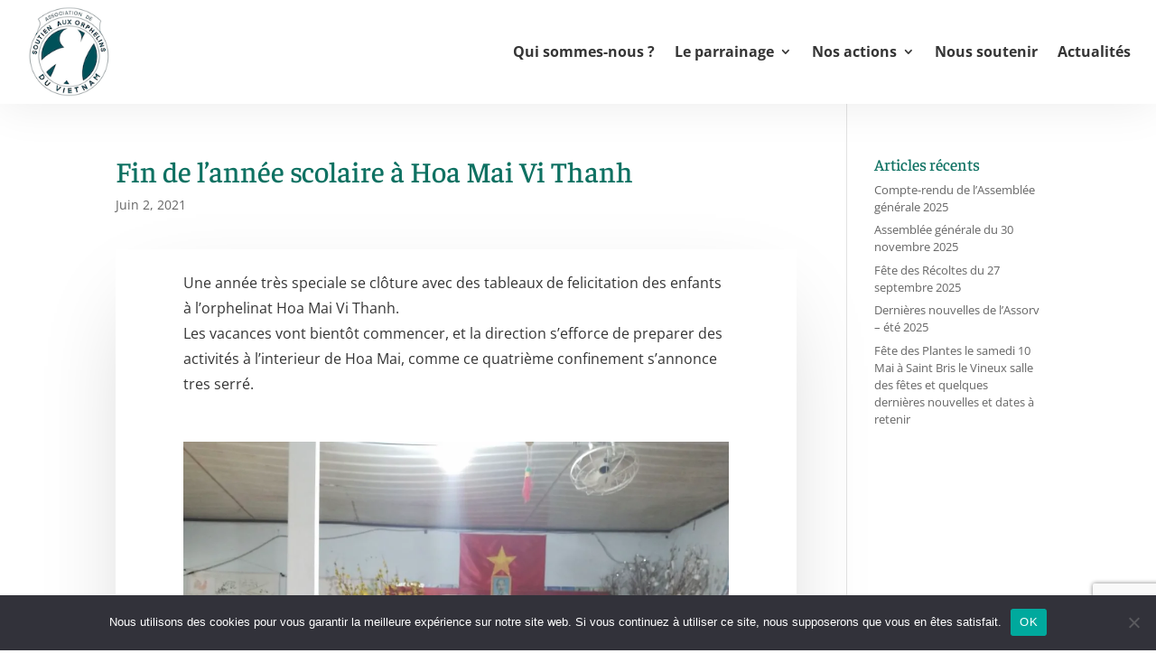

--- FILE ---
content_type: text/html; charset=utf-8
request_url: https://www.google.com/recaptcha/api2/anchor?ar=1&k=6LdbKQYaAAAAAC7qymaeVw6nz9qBg8pWzGLGI2Ga&co=aHR0cHM6Ly9hc3NvcnYuZnI6NDQz&hl=en&v=PoyoqOPhxBO7pBk68S4YbpHZ&size=invisible&anchor-ms=20000&execute-ms=30000&cb=je5m6533mzuk
body_size: 48690
content:
<!DOCTYPE HTML><html dir="ltr" lang="en"><head><meta http-equiv="Content-Type" content="text/html; charset=UTF-8">
<meta http-equiv="X-UA-Compatible" content="IE=edge">
<title>reCAPTCHA</title>
<style type="text/css">
/* cyrillic-ext */
@font-face {
  font-family: 'Roboto';
  font-style: normal;
  font-weight: 400;
  font-stretch: 100%;
  src: url(//fonts.gstatic.com/s/roboto/v48/KFO7CnqEu92Fr1ME7kSn66aGLdTylUAMa3GUBHMdazTgWw.woff2) format('woff2');
  unicode-range: U+0460-052F, U+1C80-1C8A, U+20B4, U+2DE0-2DFF, U+A640-A69F, U+FE2E-FE2F;
}
/* cyrillic */
@font-face {
  font-family: 'Roboto';
  font-style: normal;
  font-weight: 400;
  font-stretch: 100%;
  src: url(//fonts.gstatic.com/s/roboto/v48/KFO7CnqEu92Fr1ME7kSn66aGLdTylUAMa3iUBHMdazTgWw.woff2) format('woff2');
  unicode-range: U+0301, U+0400-045F, U+0490-0491, U+04B0-04B1, U+2116;
}
/* greek-ext */
@font-face {
  font-family: 'Roboto';
  font-style: normal;
  font-weight: 400;
  font-stretch: 100%;
  src: url(//fonts.gstatic.com/s/roboto/v48/KFO7CnqEu92Fr1ME7kSn66aGLdTylUAMa3CUBHMdazTgWw.woff2) format('woff2');
  unicode-range: U+1F00-1FFF;
}
/* greek */
@font-face {
  font-family: 'Roboto';
  font-style: normal;
  font-weight: 400;
  font-stretch: 100%;
  src: url(//fonts.gstatic.com/s/roboto/v48/KFO7CnqEu92Fr1ME7kSn66aGLdTylUAMa3-UBHMdazTgWw.woff2) format('woff2');
  unicode-range: U+0370-0377, U+037A-037F, U+0384-038A, U+038C, U+038E-03A1, U+03A3-03FF;
}
/* math */
@font-face {
  font-family: 'Roboto';
  font-style: normal;
  font-weight: 400;
  font-stretch: 100%;
  src: url(//fonts.gstatic.com/s/roboto/v48/KFO7CnqEu92Fr1ME7kSn66aGLdTylUAMawCUBHMdazTgWw.woff2) format('woff2');
  unicode-range: U+0302-0303, U+0305, U+0307-0308, U+0310, U+0312, U+0315, U+031A, U+0326-0327, U+032C, U+032F-0330, U+0332-0333, U+0338, U+033A, U+0346, U+034D, U+0391-03A1, U+03A3-03A9, U+03B1-03C9, U+03D1, U+03D5-03D6, U+03F0-03F1, U+03F4-03F5, U+2016-2017, U+2034-2038, U+203C, U+2040, U+2043, U+2047, U+2050, U+2057, U+205F, U+2070-2071, U+2074-208E, U+2090-209C, U+20D0-20DC, U+20E1, U+20E5-20EF, U+2100-2112, U+2114-2115, U+2117-2121, U+2123-214F, U+2190, U+2192, U+2194-21AE, U+21B0-21E5, U+21F1-21F2, U+21F4-2211, U+2213-2214, U+2216-22FF, U+2308-230B, U+2310, U+2319, U+231C-2321, U+2336-237A, U+237C, U+2395, U+239B-23B7, U+23D0, U+23DC-23E1, U+2474-2475, U+25AF, U+25B3, U+25B7, U+25BD, U+25C1, U+25CA, U+25CC, U+25FB, U+266D-266F, U+27C0-27FF, U+2900-2AFF, U+2B0E-2B11, U+2B30-2B4C, U+2BFE, U+3030, U+FF5B, U+FF5D, U+1D400-1D7FF, U+1EE00-1EEFF;
}
/* symbols */
@font-face {
  font-family: 'Roboto';
  font-style: normal;
  font-weight: 400;
  font-stretch: 100%;
  src: url(//fonts.gstatic.com/s/roboto/v48/KFO7CnqEu92Fr1ME7kSn66aGLdTylUAMaxKUBHMdazTgWw.woff2) format('woff2');
  unicode-range: U+0001-000C, U+000E-001F, U+007F-009F, U+20DD-20E0, U+20E2-20E4, U+2150-218F, U+2190, U+2192, U+2194-2199, U+21AF, U+21E6-21F0, U+21F3, U+2218-2219, U+2299, U+22C4-22C6, U+2300-243F, U+2440-244A, U+2460-24FF, U+25A0-27BF, U+2800-28FF, U+2921-2922, U+2981, U+29BF, U+29EB, U+2B00-2BFF, U+4DC0-4DFF, U+FFF9-FFFB, U+10140-1018E, U+10190-1019C, U+101A0, U+101D0-101FD, U+102E0-102FB, U+10E60-10E7E, U+1D2C0-1D2D3, U+1D2E0-1D37F, U+1F000-1F0FF, U+1F100-1F1AD, U+1F1E6-1F1FF, U+1F30D-1F30F, U+1F315, U+1F31C, U+1F31E, U+1F320-1F32C, U+1F336, U+1F378, U+1F37D, U+1F382, U+1F393-1F39F, U+1F3A7-1F3A8, U+1F3AC-1F3AF, U+1F3C2, U+1F3C4-1F3C6, U+1F3CA-1F3CE, U+1F3D4-1F3E0, U+1F3ED, U+1F3F1-1F3F3, U+1F3F5-1F3F7, U+1F408, U+1F415, U+1F41F, U+1F426, U+1F43F, U+1F441-1F442, U+1F444, U+1F446-1F449, U+1F44C-1F44E, U+1F453, U+1F46A, U+1F47D, U+1F4A3, U+1F4B0, U+1F4B3, U+1F4B9, U+1F4BB, U+1F4BF, U+1F4C8-1F4CB, U+1F4D6, U+1F4DA, U+1F4DF, U+1F4E3-1F4E6, U+1F4EA-1F4ED, U+1F4F7, U+1F4F9-1F4FB, U+1F4FD-1F4FE, U+1F503, U+1F507-1F50B, U+1F50D, U+1F512-1F513, U+1F53E-1F54A, U+1F54F-1F5FA, U+1F610, U+1F650-1F67F, U+1F687, U+1F68D, U+1F691, U+1F694, U+1F698, U+1F6AD, U+1F6B2, U+1F6B9-1F6BA, U+1F6BC, U+1F6C6-1F6CF, U+1F6D3-1F6D7, U+1F6E0-1F6EA, U+1F6F0-1F6F3, U+1F6F7-1F6FC, U+1F700-1F7FF, U+1F800-1F80B, U+1F810-1F847, U+1F850-1F859, U+1F860-1F887, U+1F890-1F8AD, U+1F8B0-1F8BB, U+1F8C0-1F8C1, U+1F900-1F90B, U+1F93B, U+1F946, U+1F984, U+1F996, U+1F9E9, U+1FA00-1FA6F, U+1FA70-1FA7C, U+1FA80-1FA89, U+1FA8F-1FAC6, U+1FACE-1FADC, U+1FADF-1FAE9, U+1FAF0-1FAF8, U+1FB00-1FBFF;
}
/* vietnamese */
@font-face {
  font-family: 'Roboto';
  font-style: normal;
  font-weight: 400;
  font-stretch: 100%;
  src: url(//fonts.gstatic.com/s/roboto/v48/KFO7CnqEu92Fr1ME7kSn66aGLdTylUAMa3OUBHMdazTgWw.woff2) format('woff2');
  unicode-range: U+0102-0103, U+0110-0111, U+0128-0129, U+0168-0169, U+01A0-01A1, U+01AF-01B0, U+0300-0301, U+0303-0304, U+0308-0309, U+0323, U+0329, U+1EA0-1EF9, U+20AB;
}
/* latin-ext */
@font-face {
  font-family: 'Roboto';
  font-style: normal;
  font-weight: 400;
  font-stretch: 100%;
  src: url(//fonts.gstatic.com/s/roboto/v48/KFO7CnqEu92Fr1ME7kSn66aGLdTylUAMa3KUBHMdazTgWw.woff2) format('woff2');
  unicode-range: U+0100-02BA, U+02BD-02C5, U+02C7-02CC, U+02CE-02D7, U+02DD-02FF, U+0304, U+0308, U+0329, U+1D00-1DBF, U+1E00-1E9F, U+1EF2-1EFF, U+2020, U+20A0-20AB, U+20AD-20C0, U+2113, U+2C60-2C7F, U+A720-A7FF;
}
/* latin */
@font-face {
  font-family: 'Roboto';
  font-style: normal;
  font-weight: 400;
  font-stretch: 100%;
  src: url(//fonts.gstatic.com/s/roboto/v48/KFO7CnqEu92Fr1ME7kSn66aGLdTylUAMa3yUBHMdazQ.woff2) format('woff2');
  unicode-range: U+0000-00FF, U+0131, U+0152-0153, U+02BB-02BC, U+02C6, U+02DA, U+02DC, U+0304, U+0308, U+0329, U+2000-206F, U+20AC, U+2122, U+2191, U+2193, U+2212, U+2215, U+FEFF, U+FFFD;
}
/* cyrillic-ext */
@font-face {
  font-family: 'Roboto';
  font-style: normal;
  font-weight: 500;
  font-stretch: 100%;
  src: url(//fonts.gstatic.com/s/roboto/v48/KFO7CnqEu92Fr1ME7kSn66aGLdTylUAMa3GUBHMdazTgWw.woff2) format('woff2');
  unicode-range: U+0460-052F, U+1C80-1C8A, U+20B4, U+2DE0-2DFF, U+A640-A69F, U+FE2E-FE2F;
}
/* cyrillic */
@font-face {
  font-family: 'Roboto';
  font-style: normal;
  font-weight: 500;
  font-stretch: 100%;
  src: url(//fonts.gstatic.com/s/roboto/v48/KFO7CnqEu92Fr1ME7kSn66aGLdTylUAMa3iUBHMdazTgWw.woff2) format('woff2');
  unicode-range: U+0301, U+0400-045F, U+0490-0491, U+04B0-04B1, U+2116;
}
/* greek-ext */
@font-face {
  font-family: 'Roboto';
  font-style: normal;
  font-weight: 500;
  font-stretch: 100%;
  src: url(//fonts.gstatic.com/s/roboto/v48/KFO7CnqEu92Fr1ME7kSn66aGLdTylUAMa3CUBHMdazTgWw.woff2) format('woff2');
  unicode-range: U+1F00-1FFF;
}
/* greek */
@font-face {
  font-family: 'Roboto';
  font-style: normal;
  font-weight: 500;
  font-stretch: 100%;
  src: url(//fonts.gstatic.com/s/roboto/v48/KFO7CnqEu92Fr1ME7kSn66aGLdTylUAMa3-UBHMdazTgWw.woff2) format('woff2');
  unicode-range: U+0370-0377, U+037A-037F, U+0384-038A, U+038C, U+038E-03A1, U+03A3-03FF;
}
/* math */
@font-face {
  font-family: 'Roboto';
  font-style: normal;
  font-weight: 500;
  font-stretch: 100%;
  src: url(//fonts.gstatic.com/s/roboto/v48/KFO7CnqEu92Fr1ME7kSn66aGLdTylUAMawCUBHMdazTgWw.woff2) format('woff2');
  unicode-range: U+0302-0303, U+0305, U+0307-0308, U+0310, U+0312, U+0315, U+031A, U+0326-0327, U+032C, U+032F-0330, U+0332-0333, U+0338, U+033A, U+0346, U+034D, U+0391-03A1, U+03A3-03A9, U+03B1-03C9, U+03D1, U+03D5-03D6, U+03F0-03F1, U+03F4-03F5, U+2016-2017, U+2034-2038, U+203C, U+2040, U+2043, U+2047, U+2050, U+2057, U+205F, U+2070-2071, U+2074-208E, U+2090-209C, U+20D0-20DC, U+20E1, U+20E5-20EF, U+2100-2112, U+2114-2115, U+2117-2121, U+2123-214F, U+2190, U+2192, U+2194-21AE, U+21B0-21E5, U+21F1-21F2, U+21F4-2211, U+2213-2214, U+2216-22FF, U+2308-230B, U+2310, U+2319, U+231C-2321, U+2336-237A, U+237C, U+2395, U+239B-23B7, U+23D0, U+23DC-23E1, U+2474-2475, U+25AF, U+25B3, U+25B7, U+25BD, U+25C1, U+25CA, U+25CC, U+25FB, U+266D-266F, U+27C0-27FF, U+2900-2AFF, U+2B0E-2B11, U+2B30-2B4C, U+2BFE, U+3030, U+FF5B, U+FF5D, U+1D400-1D7FF, U+1EE00-1EEFF;
}
/* symbols */
@font-face {
  font-family: 'Roboto';
  font-style: normal;
  font-weight: 500;
  font-stretch: 100%;
  src: url(//fonts.gstatic.com/s/roboto/v48/KFO7CnqEu92Fr1ME7kSn66aGLdTylUAMaxKUBHMdazTgWw.woff2) format('woff2');
  unicode-range: U+0001-000C, U+000E-001F, U+007F-009F, U+20DD-20E0, U+20E2-20E4, U+2150-218F, U+2190, U+2192, U+2194-2199, U+21AF, U+21E6-21F0, U+21F3, U+2218-2219, U+2299, U+22C4-22C6, U+2300-243F, U+2440-244A, U+2460-24FF, U+25A0-27BF, U+2800-28FF, U+2921-2922, U+2981, U+29BF, U+29EB, U+2B00-2BFF, U+4DC0-4DFF, U+FFF9-FFFB, U+10140-1018E, U+10190-1019C, U+101A0, U+101D0-101FD, U+102E0-102FB, U+10E60-10E7E, U+1D2C0-1D2D3, U+1D2E0-1D37F, U+1F000-1F0FF, U+1F100-1F1AD, U+1F1E6-1F1FF, U+1F30D-1F30F, U+1F315, U+1F31C, U+1F31E, U+1F320-1F32C, U+1F336, U+1F378, U+1F37D, U+1F382, U+1F393-1F39F, U+1F3A7-1F3A8, U+1F3AC-1F3AF, U+1F3C2, U+1F3C4-1F3C6, U+1F3CA-1F3CE, U+1F3D4-1F3E0, U+1F3ED, U+1F3F1-1F3F3, U+1F3F5-1F3F7, U+1F408, U+1F415, U+1F41F, U+1F426, U+1F43F, U+1F441-1F442, U+1F444, U+1F446-1F449, U+1F44C-1F44E, U+1F453, U+1F46A, U+1F47D, U+1F4A3, U+1F4B0, U+1F4B3, U+1F4B9, U+1F4BB, U+1F4BF, U+1F4C8-1F4CB, U+1F4D6, U+1F4DA, U+1F4DF, U+1F4E3-1F4E6, U+1F4EA-1F4ED, U+1F4F7, U+1F4F9-1F4FB, U+1F4FD-1F4FE, U+1F503, U+1F507-1F50B, U+1F50D, U+1F512-1F513, U+1F53E-1F54A, U+1F54F-1F5FA, U+1F610, U+1F650-1F67F, U+1F687, U+1F68D, U+1F691, U+1F694, U+1F698, U+1F6AD, U+1F6B2, U+1F6B9-1F6BA, U+1F6BC, U+1F6C6-1F6CF, U+1F6D3-1F6D7, U+1F6E0-1F6EA, U+1F6F0-1F6F3, U+1F6F7-1F6FC, U+1F700-1F7FF, U+1F800-1F80B, U+1F810-1F847, U+1F850-1F859, U+1F860-1F887, U+1F890-1F8AD, U+1F8B0-1F8BB, U+1F8C0-1F8C1, U+1F900-1F90B, U+1F93B, U+1F946, U+1F984, U+1F996, U+1F9E9, U+1FA00-1FA6F, U+1FA70-1FA7C, U+1FA80-1FA89, U+1FA8F-1FAC6, U+1FACE-1FADC, U+1FADF-1FAE9, U+1FAF0-1FAF8, U+1FB00-1FBFF;
}
/* vietnamese */
@font-face {
  font-family: 'Roboto';
  font-style: normal;
  font-weight: 500;
  font-stretch: 100%;
  src: url(//fonts.gstatic.com/s/roboto/v48/KFO7CnqEu92Fr1ME7kSn66aGLdTylUAMa3OUBHMdazTgWw.woff2) format('woff2');
  unicode-range: U+0102-0103, U+0110-0111, U+0128-0129, U+0168-0169, U+01A0-01A1, U+01AF-01B0, U+0300-0301, U+0303-0304, U+0308-0309, U+0323, U+0329, U+1EA0-1EF9, U+20AB;
}
/* latin-ext */
@font-face {
  font-family: 'Roboto';
  font-style: normal;
  font-weight: 500;
  font-stretch: 100%;
  src: url(//fonts.gstatic.com/s/roboto/v48/KFO7CnqEu92Fr1ME7kSn66aGLdTylUAMa3KUBHMdazTgWw.woff2) format('woff2');
  unicode-range: U+0100-02BA, U+02BD-02C5, U+02C7-02CC, U+02CE-02D7, U+02DD-02FF, U+0304, U+0308, U+0329, U+1D00-1DBF, U+1E00-1E9F, U+1EF2-1EFF, U+2020, U+20A0-20AB, U+20AD-20C0, U+2113, U+2C60-2C7F, U+A720-A7FF;
}
/* latin */
@font-face {
  font-family: 'Roboto';
  font-style: normal;
  font-weight: 500;
  font-stretch: 100%;
  src: url(//fonts.gstatic.com/s/roboto/v48/KFO7CnqEu92Fr1ME7kSn66aGLdTylUAMa3yUBHMdazQ.woff2) format('woff2');
  unicode-range: U+0000-00FF, U+0131, U+0152-0153, U+02BB-02BC, U+02C6, U+02DA, U+02DC, U+0304, U+0308, U+0329, U+2000-206F, U+20AC, U+2122, U+2191, U+2193, U+2212, U+2215, U+FEFF, U+FFFD;
}
/* cyrillic-ext */
@font-face {
  font-family: 'Roboto';
  font-style: normal;
  font-weight: 900;
  font-stretch: 100%;
  src: url(//fonts.gstatic.com/s/roboto/v48/KFO7CnqEu92Fr1ME7kSn66aGLdTylUAMa3GUBHMdazTgWw.woff2) format('woff2');
  unicode-range: U+0460-052F, U+1C80-1C8A, U+20B4, U+2DE0-2DFF, U+A640-A69F, U+FE2E-FE2F;
}
/* cyrillic */
@font-face {
  font-family: 'Roboto';
  font-style: normal;
  font-weight: 900;
  font-stretch: 100%;
  src: url(//fonts.gstatic.com/s/roboto/v48/KFO7CnqEu92Fr1ME7kSn66aGLdTylUAMa3iUBHMdazTgWw.woff2) format('woff2');
  unicode-range: U+0301, U+0400-045F, U+0490-0491, U+04B0-04B1, U+2116;
}
/* greek-ext */
@font-face {
  font-family: 'Roboto';
  font-style: normal;
  font-weight: 900;
  font-stretch: 100%;
  src: url(//fonts.gstatic.com/s/roboto/v48/KFO7CnqEu92Fr1ME7kSn66aGLdTylUAMa3CUBHMdazTgWw.woff2) format('woff2');
  unicode-range: U+1F00-1FFF;
}
/* greek */
@font-face {
  font-family: 'Roboto';
  font-style: normal;
  font-weight: 900;
  font-stretch: 100%;
  src: url(//fonts.gstatic.com/s/roboto/v48/KFO7CnqEu92Fr1ME7kSn66aGLdTylUAMa3-UBHMdazTgWw.woff2) format('woff2');
  unicode-range: U+0370-0377, U+037A-037F, U+0384-038A, U+038C, U+038E-03A1, U+03A3-03FF;
}
/* math */
@font-face {
  font-family: 'Roboto';
  font-style: normal;
  font-weight: 900;
  font-stretch: 100%;
  src: url(//fonts.gstatic.com/s/roboto/v48/KFO7CnqEu92Fr1ME7kSn66aGLdTylUAMawCUBHMdazTgWw.woff2) format('woff2');
  unicode-range: U+0302-0303, U+0305, U+0307-0308, U+0310, U+0312, U+0315, U+031A, U+0326-0327, U+032C, U+032F-0330, U+0332-0333, U+0338, U+033A, U+0346, U+034D, U+0391-03A1, U+03A3-03A9, U+03B1-03C9, U+03D1, U+03D5-03D6, U+03F0-03F1, U+03F4-03F5, U+2016-2017, U+2034-2038, U+203C, U+2040, U+2043, U+2047, U+2050, U+2057, U+205F, U+2070-2071, U+2074-208E, U+2090-209C, U+20D0-20DC, U+20E1, U+20E5-20EF, U+2100-2112, U+2114-2115, U+2117-2121, U+2123-214F, U+2190, U+2192, U+2194-21AE, U+21B0-21E5, U+21F1-21F2, U+21F4-2211, U+2213-2214, U+2216-22FF, U+2308-230B, U+2310, U+2319, U+231C-2321, U+2336-237A, U+237C, U+2395, U+239B-23B7, U+23D0, U+23DC-23E1, U+2474-2475, U+25AF, U+25B3, U+25B7, U+25BD, U+25C1, U+25CA, U+25CC, U+25FB, U+266D-266F, U+27C0-27FF, U+2900-2AFF, U+2B0E-2B11, U+2B30-2B4C, U+2BFE, U+3030, U+FF5B, U+FF5D, U+1D400-1D7FF, U+1EE00-1EEFF;
}
/* symbols */
@font-face {
  font-family: 'Roboto';
  font-style: normal;
  font-weight: 900;
  font-stretch: 100%;
  src: url(//fonts.gstatic.com/s/roboto/v48/KFO7CnqEu92Fr1ME7kSn66aGLdTylUAMaxKUBHMdazTgWw.woff2) format('woff2');
  unicode-range: U+0001-000C, U+000E-001F, U+007F-009F, U+20DD-20E0, U+20E2-20E4, U+2150-218F, U+2190, U+2192, U+2194-2199, U+21AF, U+21E6-21F0, U+21F3, U+2218-2219, U+2299, U+22C4-22C6, U+2300-243F, U+2440-244A, U+2460-24FF, U+25A0-27BF, U+2800-28FF, U+2921-2922, U+2981, U+29BF, U+29EB, U+2B00-2BFF, U+4DC0-4DFF, U+FFF9-FFFB, U+10140-1018E, U+10190-1019C, U+101A0, U+101D0-101FD, U+102E0-102FB, U+10E60-10E7E, U+1D2C0-1D2D3, U+1D2E0-1D37F, U+1F000-1F0FF, U+1F100-1F1AD, U+1F1E6-1F1FF, U+1F30D-1F30F, U+1F315, U+1F31C, U+1F31E, U+1F320-1F32C, U+1F336, U+1F378, U+1F37D, U+1F382, U+1F393-1F39F, U+1F3A7-1F3A8, U+1F3AC-1F3AF, U+1F3C2, U+1F3C4-1F3C6, U+1F3CA-1F3CE, U+1F3D4-1F3E0, U+1F3ED, U+1F3F1-1F3F3, U+1F3F5-1F3F7, U+1F408, U+1F415, U+1F41F, U+1F426, U+1F43F, U+1F441-1F442, U+1F444, U+1F446-1F449, U+1F44C-1F44E, U+1F453, U+1F46A, U+1F47D, U+1F4A3, U+1F4B0, U+1F4B3, U+1F4B9, U+1F4BB, U+1F4BF, U+1F4C8-1F4CB, U+1F4D6, U+1F4DA, U+1F4DF, U+1F4E3-1F4E6, U+1F4EA-1F4ED, U+1F4F7, U+1F4F9-1F4FB, U+1F4FD-1F4FE, U+1F503, U+1F507-1F50B, U+1F50D, U+1F512-1F513, U+1F53E-1F54A, U+1F54F-1F5FA, U+1F610, U+1F650-1F67F, U+1F687, U+1F68D, U+1F691, U+1F694, U+1F698, U+1F6AD, U+1F6B2, U+1F6B9-1F6BA, U+1F6BC, U+1F6C6-1F6CF, U+1F6D3-1F6D7, U+1F6E0-1F6EA, U+1F6F0-1F6F3, U+1F6F7-1F6FC, U+1F700-1F7FF, U+1F800-1F80B, U+1F810-1F847, U+1F850-1F859, U+1F860-1F887, U+1F890-1F8AD, U+1F8B0-1F8BB, U+1F8C0-1F8C1, U+1F900-1F90B, U+1F93B, U+1F946, U+1F984, U+1F996, U+1F9E9, U+1FA00-1FA6F, U+1FA70-1FA7C, U+1FA80-1FA89, U+1FA8F-1FAC6, U+1FACE-1FADC, U+1FADF-1FAE9, U+1FAF0-1FAF8, U+1FB00-1FBFF;
}
/* vietnamese */
@font-face {
  font-family: 'Roboto';
  font-style: normal;
  font-weight: 900;
  font-stretch: 100%;
  src: url(//fonts.gstatic.com/s/roboto/v48/KFO7CnqEu92Fr1ME7kSn66aGLdTylUAMa3OUBHMdazTgWw.woff2) format('woff2');
  unicode-range: U+0102-0103, U+0110-0111, U+0128-0129, U+0168-0169, U+01A0-01A1, U+01AF-01B0, U+0300-0301, U+0303-0304, U+0308-0309, U+0323, U+0329, U+1EA0-1EF9, U+20AB;
}
/* latin-ext */
@font-face {
  font-family: 'Roboto';
  font-style: normal;
  font-weight: 900;
  font-stretch: 100%;
  src: url(//fonts.gstatic.com/s/roboto/v48/KFO7CnqEu92Fr1ME7kSn66aGLdTylUAMa3KUBHMdazTgWw.woff2) format('woff2');
  unicode-range: U+0100-02BA, U+02BD-02C5, U+02C7-02CC, U+02CE-02D7, U+02DD-02FF, U+0304, U+0308, U+0329, U+1D00-1DBF, U+1E00-1E9F, U+1EF2-1EFF, U+2020, U+20A0-20AB, U+20AD-20C0, U+2113, U+2C60-2C7F, U+A720-A7FF;
}
/* latin */
@font-face {
  font-family: 'Roboto';
  font-style: normal;
  font-weight: 900;
  font-stretch: 100%;
  src: url(//fonts.gstatic.com/s/roboto/v48/KFO7CnqEu92Fr1ME7kSn66aGLdTylUAMa3yUBHMdazQ.woff2) format('woff2');
  unicode-range: U+0000-00FF, U+0131, U+0152-0153, U+02BB-02BC, U+02C6, U+02DA, U+02DC, U+0304, U+0308, U+0329, U+2000-206F, U+20AC, U+2122, U+2191, U+2193, U+2212, U+2215, U+FEFF, U+FFFD;
}

</style>
<link rel="stylesheet" type="text/css" href="https://www.gstatic.com/recaptcha/releases/PoyoqOPhxBO7pBk68S4YbpHZ/styles__ltr.css">
<script nonce="F_RYDKnFtfH4a4xjdfk-zQ" type="text/javascript">window['__recaptcha_api'] = 'https://www.google.com/recaptcha/api2/';</script>
<script type="text/javascript" src="https://www.gstatic.com/recaptcha/releases/PoyoqOPhxBO7pBk68S4YbpHZ/recaptcha__en.js" nonce="F_RYDKnFtfH4a4xjdfk-zQ">
      
    </script></head>
<body><div id="rc-anchor-alert" class="rc-anchor-alert"></div>
<input type="hidden" id="recaptcha-token" value="[base64]">
<script type="text/javascript" nonce="F_RYDKnFtfH4a4xjdfk-zQ">
      recaptcha.anchor.Main.init("[\x22ainput\x22,[\x22bgdata\x22,\x22\x22,\[base64]/[base64]/[base64]/[base64]/[base64]/UltsKytdPUU6KEU8MjA0OD9SW2wrK109RT4+NnwxOTI6KChFJjY0NTEyKT09NTUyOTYmJk0rMTxjLmxlbmd0aCYmKGMuY2hhckNvZGVBdChNKzEpJjY0NTEyKT09NTYzMjA/[base64]/[base64]/[base64]/[base64]/[base64]/[base64]/[base64]\x22,\[base64]\\u003d\\u003d\x22,\x22R3/CuMKmJ8KLfsKiOWgUwopBw5wcS8O1wobCssOqwpRvEsKRUw4bw4Utw5vClHLDjsKNw4I8wp/[base64]/Csm7ChHNdwoEoV2gOX8K0wrrDp3LDojIHw7bCqlnDtsOLX8KHwqN6wqvDucKRwpcDwrrCmsKew4JAw5hVwojDiMOQw7/CnSLDly/ClcOmfR3CksKdBMOTwr/ColjDssKWw5JdVMKyw7EZPcOHa8KrwrgsM8KAw6bDv8OuVA3Cpm/DsWAYwrUAclV+JSbDp2PCs8OMPz9Bw4cowo17w5PDj8Kkw5k4LMKYw7p7wpAHwrnCmgHDu33CiMKmw6XDv3LCqsOawp7CqQfChsOjesK4Lw7CqA7CkVfDoMOmNFRIwoXDqcO6w4p4SAN5wrfDq3fDucK9ZTTCt8OIw7DCtsKQwo/CnsKrwosWwrvCrHnCmD3CrXnDmcK+OC/DnMK9CsO6dMOgG3J7w4LCnWXDpBMBw7vCnMOmwpVrI8K8LwlxHMK8w6MwwqfClsOwDMKXcRh7wr/Du1vDmko4JQPDjMOIwq5Lw4BcwrzCuGnCucOtYcOSwq4EDMOnDMKPw5TDpWEZAMODQ3PCtBHDpT40XMOiw5fDmH8iR8KOwr9AF8O2XBjCtcKQIsKnacOOCyjCmsODC8OsPkcQaGbDjMKML8K4woNpA2B4w5UNeMKNw7/DpcORHMKdwqZ/U0/DokLCiUtdD8K0McOdw67DlDvDpsKyAcOACETCl8ODCXoUeDDCoBXCisOgw4jDuTbDl09Lw4x6WAg9AmZCacK7wovDqg/CgjTDtMOGw6cMwqpvwp46dcK7YcOMw49/DRwpfF7DnG4FbsOqwrZDwr/ClcOdSsKdwr7CmcORwoPCncO1PsKJwqBqTMOJwqXCpMOwwrDDksO3w6s2KcK6bsOEw4fDscKPw5lnwpLDgMO7YAQ8ExRyw7Z/bkYNw7gnw50US3/CtsKzw7JMwp9BShrCtsOAQzHCkwIKwpbChMK7fQjDmToAwonDkcK5w4zDmMKcwo8CwrZDBkQ/OcOmw7vDnC7Cj2NzdzPDqsObVMOCwr7DoMKuw7TCqMK8w4jCiQBWwqtGD8KOcMOEw5fCiVoFwq8rTMK0J8O5w5HDmMOawrJ3J8KHwrAvPcKuSVEDw6XChcOYwqLDqyY4T3hEa8KUwqnDjgBww4UEXcOMwq1GU8Kvw73DlE5kwoExwoh7wqwOwp/CsHHDisKjPhjCv3fDssOpIHLClMKGTCXCiMOHVWJVw7TCmHTDg8OgYMKGHh/Cn8Kxw43Dm8K3wqfDinw1fURsQcO9NAl8wrVPV8Oqwrg4Clhrw6HCl0ExGxVfw4nDqsONNcOHw61tw7NVw4ASwr3Dg3s4EQJjEgNqLELCj8OWbzMnMlTDh0DDsgfDgcOXYEYRDHgfU8Kvwp/DrnN7AzMxw6HClcOmGcOZw5wJZsK1JUtOD2fClMKWPCjCpxJPcsKLw6rCtsK9FsKlKcOtJyfDq8KHwpLChwnDhlJVfMK9wonDmMO5w4Vtwpktw5rChmHDuBQpO8OCwp7DgsKjBixTTsK7w51Vwo/[base64]/CpCTCqyZ9EsOMD23Dp8KLNsKfeXbClsOIRsOkVkHCvsOsYxvDlxrDrMOuPsK3Jz3DtMKBZEsyRm9ZcsOwPik2wrlLR8KJw7tFw57CsiIdw7fCpMKzw4bCrsK0JcKOegZkJhgJaDjDqsOPF1hwLsKYa1bChMOCw73DpEgMw6DCscOWWjZEwpANKcKeWcK0Wz/Cs8KCwro/[base64]/[base64]/Dn0PDo8KYwqrDhcOpw6xFF0fCvhvCuFtqDMKhw7zDsG/[base64]/Dn8KHcVLDs2o9FwTCscKze8OLw6fCo8O2wq4fHi/[base64]/[base64]/w6PDtk4Sw6LCsGIww6Bdw7BqwrvCjMOoIELDhVdAb3IPQBtUKsO7wpkOCMOww5p8w6/DsMKvBsOWwrleGj8Lw4xEOxlhw60eHsKNCSczwpvDncOowqw6WsK3bcO6w7PDmcKbwrZxwqrDkMKnAcK+wr7DrGbCgHcIDcODOjrCvX/Di2EgXWjCi8KfwrQPw4NVVMODcwbCrcOWw6vDkMOIaF/DhMO3woF9wpN8MUZnGcKlUxJlwqLCgcOkSXYUSmMfIcKLUMO6PCnCtxATcMKjNMOPYlw2w4DDlcKZc8O0w55EeG7DvGQtJRTCu8Olw6jCv37DgA/DsBzCucOVL04resKDFjprwq81wrHCncK9OMKQJMKOeTlUwoXCqHsuHcKTw5TCsMKsBMK0woHDpcO5RCIAH8OUNsOSwq/[base64]/Ds8OzIcO1MQsww5nDvyDDgWXDriJPwrBjJsOnw6jChxFOw7ZswqIyHMOGwqcNHTjDgg/[base64]/Cqmwfwq4fH8O1w65AwrImwpvCoCjCk8OtcH7CucOqLFvDqcOxWWdVJcOPTsKNwovCk8Oqw6nChh4SL3PDtMKjwqR9w4/[base64]/Ci8KNEF4lWsOyw7TCgixtFzTDt8OCS8K2wo/Dl3PDvsOBZMOeRT8WW8OWCsOlSDhvZcOscMK4wqfCqsK6wpHDmxROw4lZw4HDqMKOe8K7VcOZG8OmGcK5XMOqw4DCoEHCpn3DgkhMH8Kow5PCm8O6woTDpcKbfMODw4HDvk0nCjPCmCPDjkNIBcKEw4fDvCnDpVoDFMKvwoNYwrosfmPCskkVfsKawp/Cp8OYw5xIW8KRAcKswrYiwq8ZwoPDtMKnwoIFSGzCvsK9wpQIwq0bNsOjJsKOw5LDo1AUbMOZNMKvw7LDhMOGUS91w6jDgAPDphjCgAVhFmM6FiDDrcOfNS8HwqfCgELCj2bCmcK0wqrDpMK3fx/CjA/Clh9rTDHCiU3CmQTCgMOxFx3DlcKvw6rDnVxWw4lnw4DCpzjCtsKOFMOHw5bDnMOYw77CrE9KwrnDhEdhwofCsMOwwrDDh0VGwpPDtlTCuMK1NsO5wr7CvlI5wopQUF/[base64]/DpcO8w7/DrxxMwp5rbEQ0w6AuwpxswrPCvHzCn31Hw70gGmTCosKXw53Cl8O3N1BQX8K+NEIPwqFGaMK9WcOeOsKMwqp1woLDt8Krw5B7w48oQsKUw6bCnGTCqjBGw6DCvcOKEMKbwoMzI33CkjfCmMKxAcKpDcOkKCfCnBc/CcKuwr7CicOmwqoSw6rCgsK/ecOdZ24+JsKgNXM2R3DCgMKvw5EkwqLDvifDmcKYZcKIw5gbY8K9w6nDk8KaeCXCi3DCj8K6MMOGw6HCsFrCkRZQEMOsc8KVwoXDmzXDm8KAwpzCo8KFwoMoPzvCmsOND249S8KYwr0Jwqc/wqHCoHR7wp0qwo/Cj1codHtEECLCk8OsfMOlRwIMw51NY8OKwpQGRsKuw7wdw7XDjF8sXsKECFApIMKGRHPCj1bCt8OccxDDqDY+w7VyVjMCw6/[base64]/ZnPCiMO/w5wIO0nCh8K7wrF9wpvCiwlmTmDCgzPCvcOWKz3Ch8KeJXdRFMOOBsK/C8OBwo0Gw5DCvhhxe8KpRsO3XMKAQMK/BgjDsRrDvXvDk8OTfcOSJcOzwqd6fMKJKMOHwqouwpMjIFQVPcOGeS/[base64]/Cq0HDosKZw7vDk8Oge8K9wpZLN8OkGcKGwojCokXDlE8eEMObwpk4UyZ/[base64]/DkMOkw4jDi8O0wohEw7nCp8ONw5bDmsOvIjhyw7VLHcOIw53DuATDoMOcw44awoBBOcOXDcKURGjDpcKFwr/[base64]/[base64]/CpMKbw7c0w6PDhMOKwrckbMOwa0LClzI5WEjDvFDDo8K8woYDwrsPAm00w4TCmAplBF9LQ8KSw57DlxrCk8OGHsOAVgF3fCPCo1rCo8Kxw5vCgx/DlsK5MsKowqQxw63DpcKLw4IFSsKkE8OEw43DqQ5rDBjDpwHCrmzDv8KxU8OZFAQ8w7RcJnXCi8KPNsKdw6cIwqQNw60cwoDDqcKYwpvDgkw5DFrDk8OAw6/Ds8ORwovDpgBbwpdxw7HDln7Cj8O9XcKkwpHDq8KdR8OieX80LsOJworCiFDDj8ONXMKXwol4wo0lw6HDjcOHw5jDtSDCssK/MsK2wpPDmMKsZcKZw4JswrlLw7QoPcO3wotIwp1jMQjCo1zDm8ONU8ORw6jDtUDCoChYc3LDqsOjw7fDu8KPw6zCnsOLwo7DlADDm0MRwq0TwpbCrMK4w6TDi8OUwozDlC/CusOEdEl/bXZYw6zDgmrDlcKyTcKlH8OPw77CuMOROMKcw4vCoFDDlMO+bMOHPArCoAkfwqN5woRxVsOswoXCuhF7woxSFDZJwrbCjWHDs8KoB8Oew67Dm3kIcnvCnwt6TkvDrndFw7JmT8O8wrFkTsKhw49LwrY+AsKJEsKqw7/DoMKSwpQDAl3DpXfCrkZ/cHc9wp0wwonCpsKxw6AVScOqw5DCviHDkDDDhHXCkcK5wqdOw4bDgcKFScOgccKbwpJhwqYgGD3Cs8OKwqfCucOWSEbDosO7w6rDojpIw6c5w4t/[base64]/CjcK2w4wCAhwow5TDpsOydTNdwrXDh8KgXcOvw7/Dm3x7XlrCvsOQL8Khw4PDoj/Cp8O6wrLCtMO3SEd3WcKSwop1wp/CmMKowpLCojXDksKbwp0/bsKBwqN5Q8OEwrFxcsKKJcKCwoVaMsKdZMOaw5HCmSJjw65IwochwoQoNsOcw7hiw44UwrZHwpTClcOpw7tfGVvClcKWw4grdcKuw4o9wognw43Cmk/[base64]/DlcOdw7LDt13CuyxXw70lw5YSwqN2w5LDk8Kmw4XDv8OMw44qajxzdlTCs8KxwohPWsOWRX06w6Q9w4/Dv8KswpdGw5VYwrHCqcOHw4PCj8O9w6AJB2nDiWbCtzk2w7oJw4B8w4/DimQZwqgNZ8KTUcOSwoDDrRZOAcK5Y8OYwqZuw6xtw5Yow6PDnXEIwqJ/E2oYGcKxO8KBwpjDuXlNesOMYzR0Dn8OM1s1wr3Cl8O1wqoNw5kQFW40T8KIwrBJw5csw5/Coh8Awq/CskU4w73Dhxg/WAQUK1lsbicVw6YZD8OsZMKBJE3DkU/Cp8OXw6gGfG7DgVx4w6zCl8K3w4nCqMKpw4PDmMKOw6wcwq7DvhTClsKrS8Ocw59tw49/w6J9BMO+YUrCpjB0w67DtsK4EV3CvR5jwr4VRMOUw6XDnH3CjsKDaSfDicK7XmXDpcOvIxDCgDPDvHstbcKOw5ENw6/DjnHCvsK1wr/DosK3a8ODwpZzwo/DtMOvwqlYw6TCsMO3acOew44wcsOKRSpJw5XCo8KlwoENHHDDpF3DtAEYYAMfw6TCs8OZwqvCusKZbsKJw4HDtE4jOMK/w6tdwoLCgcKXJRDCusKpw5HCpSkiw4vCt0xUwq8FPcKBw4QAAsOdYMK1MMO1GMOXwpzDuxXCrsO5cnUeJQDDu8ODUcKvKXo9YT8Nw5ZUwpREXMO4w6s0QS57GcOyT8OFw7LDpAvCj8OSwr/CrArDuznDvcKSAsOswqFxccKoZMKeYjjDsMOIwq3DhWJUwqLDj8Kifj3DpsOnwrnCnw/[base64]/DucO3URXCqGnDtcOEwrI7dlbDncK+HiTDs8KafcKTbnp7csO5w5HDuMKpNw7DjsOyw4d3G2vDqsK2HDPDosKeESjDvsKBw4pFwpLDi2jDtW0Cw4ZhGcKvw797w4E5NMK7VhU8N1dnYMOiWT0EUMOBwp4VfAXChVjCsT1cYiotwrbCkcO5VMOCw6ckNcO8w7Ugb0zCt0/Cv3JIwpdjw6TCrBTCicKsw6/DuibCo0bCmyobPsOPb8KlwpUCdnDCr8K+E8OfwoXCvBc9w7/DjcKaew1Qw4Y4W8KOw7FIw4zDkCDDt33DiWvCnlkFw5scJzHCrjfDpsK4w4cXVRjDj8OjTQQFw6LDg8KmwoDCrSVLSsOZwrNRw5tFY8O+K8OJGsOpwp8QasOHDsK3b8Kkwo7ClcKiGRUCKzFzLh1HwrpnwqnDt8KuY8O6SAvDhMKnakY+a8O+BcOIw6/CmcKaaUJdw6DCqBfDpG3Cv8K+wo3DkQZJw4UhNDbCsTrDn8KAwoJYMmgMJRPDvnjCoh/CtsObacKywovCoi4/[base64]/DgR3Dv8K9C196fi1cA27Dthdddg4pwobCicKrGMK8PBEZw57DjFbDoyrCnsK5w7PCnRx3WMOiw6RUUMOXd1DCpGrCscOcwoRXw6zDgE/CiMKXWXUtw7XDq8OcQcOqBMK8wr3DlUrCrGErURzDvcOowrvCosOxN1zDrMOPw4/[base64]/ChcOTw4ZPMsKNaCHCu8O/w5w5wok6TjvDmsOZLiNXLlrCq3LDnyZtw5AdwoY4NsOwwqRjcsOpwooFbMOxw5AaYH8WMDRQwqfCtilAXF7ChCcKKsOPeBYxY2B9ZBx7AsK0w73Cp8Kgw4NKw5M8c8KQOcOewotlwp/DtMK5FSAFTwXDk8OZwp8JY8OQw6jDm3JiwpnDoCXCksK6KMKEw6J9G0Y1Ji4awrxqQSHDvsKlHMOuSsKiacKPwrPDgsKZW1hOHwTCrsOTE3LChGXDpCsbw7pODcOSwpp8w6jCnnxUw5LDhMKowpNcGcK0wonCjlHDvsK6w6NPA3YIwr/CkcOiwozCuicxVUw8DEDCjMKewpTCv8Odwr1Ww40rw5/DhcOMw7pNNBvCs2PCpTRgUVnDkcKmOsKQM2d0w5nDrhcjSAjCqMK8wpMyJcOvZyRJIkpkwqtnwqjCj8OVw7DDpjg0w5PCpsOiw7rCrhQHbyphwpPDqHBFwo4bEcKkZ8OxAh9Rw5/DkcKcSxl1VwHCpsObdz/CsMOeKjhodQh1w7BxEXbDjcKDWsKKwp5ZwqfDpMKRf0rCrV5lJiFjf8K8w6bDlAXCksODwplkTU8zw5xyBMOJRsOJwqdZU04UZcKjwoAFGChMO1fCoBXDpcOHZsOIw5w9wqM7S8O6wpoGF8OFw5syOG/CisKmfsOlwp7DvcO8wqDDkS3DuMOUwowkO8ObC8OLTB7DmgfCkcKQLBHDpcKvEcKvMnjDpMOtICURw5LDtcKQI8OUJ0HCuyrDt8K1wpTDgXYQfGp7wrYdwocVw5PCvGjDg8K7wpnDpDc9KSYXwpAkCT82ZxLDhMOWN8KtY0pvFj/DjMKeZEbDs8KXVBjDisKDAsOJw5F8wqVfekjCksKEwpjDo8OWw43CssK9w6rCnsOewqnCosOkcMKTYyLDhkHCrsOuYsK/wqotCzlWISrDvzwzdmPCvh8Lw4MDTlt+F8KFwobDgMO+wr/[base64]/Djx8zDcK1w6bCpEsrEsOAwpXCu8ONJcKew5rDsMOpw7VMSXV9wq8PMMKXw4XDgR8swrPDi0rCqxTDo8KPw403S8OnwoYIBgtfwofDjExiT00zQcKxc8O2WCzCsF/[base64]/DpBc8w7MWb8O6wpnDsWzDgsKyw6YLw7zCgMKaZRPClcKrw6rDu0UJCHfCoMO/wqRfLHtMOsO4w4TDjcOWGiQbwonCncOfwrbCuMKHwowSBsOVZMKtw4UOw7DCu2RfG3lnB8O1GU/[base64]/CncOJw4rCuhhJecKCfcOXKDfCslPDocKHwoh5QMOnw4sRFsKDw6Maw7tfJ8KqWn7DmU7DrcKSInFKw6ZrRnPCvgNJw5/CiMOIQ8ONWcKtfMOZw67CtcOPwo8Gw6pBWCTDvAhhak9cw7Nse8KWwpoEwovDqhhdDcKJJQ1tdcOzwrXCtQ9kwpJNL3nDiy7Cs1HCi0rDtsOMK8KBwrB6MRQ0woNyw6Yhw4BHT1fCv8O6Rw7DlWFBIMKOw6nClxJ3cizDvgjCgsK0wqgNwpYkCClbX8K+woRtw5V/[base64]/DsGrDrcKzwrhPHGNmwoHCjWsJBMOYLcKGCMOVIFkyLsKaHx1twr0nwp1LesKYwpnCs8OBd8O/wrfCp1QrDAzCvWbDk8O8TlfCv8KHegNUZ8OfwqcXY2PChXDCkQPDo8KvJnzCqMOewockUhUHUlvDuxrCnMO8Dj1pw71cOwnDmsK8w5RVw5o6ZsOYw54Hwo7Cn8OVw4ceFk15TA3DtcKgFyPDk8KHw53Cn8Kzw7A1I8OQeVJdaxvDi8OOwoN/LnvCucK9woRFPB16wogVHlzDtSXCukcTw6bDk2nCssKwCMKHw58dw6cWYBIubwt7w4HDnhJNw6XCl0bCs3V8TyXCvMKxSh/CjcK0dsOXwrVAwrfDhDY+wpYiw7cFwqLCuMOWKDzChcK4w5nDohnDpsOXw63DvsKjfsKPw5nDpGcuEsOwwoxlQmcTw5rDvDrDunUUJ0bChjXDuFRTKMO8UAd4wrhOw4ZMwoTCgDzDiw/Cm8OhW3dVYsOdcjnDlVkpDlI2wo/DiMOtdxZqcsO5T8Kjw5QAw6nDv8OewqBPPTMcL0xqI8OLdsK7QMOFGhfCj1rDl0LClF1eWwIgwqxNJlHDgng4F8KjwqgNVsKMw4t1wrtzw4DCicK4wrjClD3DiVTDrhlOw6lUwpXDh8Orw5nCliEGwr/[base64]/w6pwHcK2w7cQGsOpw4Baw6pWKEPDssORIsO2UsKAwonDvcKIw6ZSbF0wwrHDkWRAV3XCjcOsMRlkw4nDpMKiwqtGUMOrDT4aFcKRXcOew7zCisOsIsOVw5nCtMOvd8KyYcOJXQJRw5kfYj5DdcOMPmpUcQPDqcOnw7QSKDR0IcK0w7vCjzQJER5AJMKRw5/Cm8OLwozDlMKzA8O7w47DhMKMCHnCmcOvw6/CmsKuwq1xRcOfwobCokLDoTfCoMKKwqbDmVPDtC8BOUpJw6QkEsKxP8KGw4cOwrtxw6vCicKHw748wrLDi2wqwqkTTsKufGjDpnsHw75cwpEobB3DuFcLw7FAM8OVwosrScKCw74kwqJecMOaAmheDMOCHMKqehsdwrUlOnPDv8OuVsKqw7XCo1/Dp3PCiMKZw5zDnl4zW8Ouw5PDt8OUQ8Okw7BOwr/Cr8KKX8KaQ8OBw6fCi8O/IkA9wow9YcKBOcOxw6vDuMKHDx5VTsKXY8OQw6ATwrjDgMOaPMKEUsKzH3fDtsKOwrVYTsKUJhxNTcObw6twwowSa8OJZsOawop/[base64]/[base64]/LizDjcK0bBLCmQPCs8Oxw7zDpMKNwrbDmcOkbnPCvsKCFwcJecKwwoTDmzgSeVIjbsKRJ8KYSX3DjFDCjsOKOQHChsKrFcOaXMKPwppEKsOkbMOhUWJ/DcKfw7VCFknDvMOZU8OEF8KnbmjDg8Olw7/CrsOGOmLDpTRLw6kRw7TDk8Kow5ZUwrprw47ClsOmwpFyw6YHw6g1w6zCicKowo/DnCrCo8OUOSHDgiTCpzzDij/CksOMOMOIAsOqw6jCnMKafznChcOKw5wXSE/ChcOjZMKjJcO/R8OtKmzCiwrDuSXDjC0qCEM3XlwOw54Kw5vChyLDpcKDFm8PZDzChMKHw5Atw7FgYzzCv8ObwpvDlcO4w6PCpSvCv8OKw6Fjw6fDlsKSw7E1KnvCmsOXX8K6LsO+f8K3N8OpfsKbQVgCZyPDk3fCkMOhETnCp8O6wqvCnMOvw7rDpATCkmAyw5/CsGUwZg/DsFk6w43CvTjDtxkEYRPDjwlmVsKHw6U3LQ7Co8OmcMOdwp3CjMKtwqrCs8OEwrscwodYw4nCgSQtKXQuOsOOwrJOw49YwpQtwqDDrMOpGcKHeMKUUEBfU3Efwq8DAMKFN8OsVMOxw5otw5AOw7LCrRFbc8ODw7vDgsK4wocOwqjCtX7DgMKAY8OiBwE+LXrDq8Oqw5/DiMOZwo7DszPChHY9wpFBasKGwp/DjA/CgsKJQMKGXgbDrcOdUUtkwrXCqMKvRlbClAxjwqbCjlp/[base64]/[base64]/Dt8K2wpzDlMKVw4nCiioQNEYww4sKw4rCk1loK1vCiGPDscO+w6LDjTzCtMOsEXrCnsKrGAzDhcOEwpQBJ8KJwqjCl0LDv8OgbcOQe8OKwqjDvknCjMKXRsOowq/DjydAw6F9XsOxwrnDukYLwrI5wp7CgGjDsgg8w4TCrkvDpx0APsKAOR/CiVNkHcKpE3AkKMKdC8K2ZCLCoyDDi8OzaUN0w7d3w7s3BsK/[base64]/AsOMW8KMwrIEZMK4KcK7LcKtOG3CsF7Ct0TChsOHFSnCrsKeUXHDvcKmHMKnSMOHEsKhwrjCnxfDqsOzw5QnDsK5LcOHNEUCY8OHw5/CsMK1w48XwpvDh2PCmcOcY3DDtMKSQnBNwqXDhsKAwpg6wpvCuTDChcOYwrtHwprCg8KDMMKcw5kSeUUNCH3DmcKtOsKNwr7CpVrDqMKiwprCkMKWwp3Dii01AD7CpAjCp1EdBRBywq8sTcKVGFZNwoDCpRfDsFPCisK5CMK7w6Y/RMO/w5PCvWfCujEAw6vDucKOQ3NPwrzCt19wU8KuBnrDr8OGJMKKwqc/wpQGwqYqw5nDpB7CocK6w6AKw7vCo8KWw7lyVTbDhSbCgsOhw71Yw6zCrzjCpsOLwq3CliJVAsKVwot9w4JOw7F2elrDkXVRUQLDrMOSwqrCpWdmwrUDw5cJwpfClcORT8K6HVfDncOyw5fDscO/IsKAaF3DuihCRsKuLHNdw4HDvXrDnsO0wrBKCRo4w6oKw5HClcOQwp7DqMKvw68vP8Oew4EZwo7Dq8O+CcKHwqEaaArCgRXCqcOowq3DviEhwplFc8OEwpHDpMKnBsOCw6FRw6HChlElNQETRFQ9PkXCksOLwqtneEPDk8OvNi7CtGtKwq/[base64]/[base64]/C8OhcMOiJBLCgC/CpiA+WBgewphvw4scwpNUw4A5wpXCr8K5CMOkwrjDtzkPw78kwrLDg35uw4kZw67Cv8OrQCXCsQcSP8KGwrA6w7I4w6XDs1/Do8KawqYkOkEkwr0Hw4clwqsgMSc7woPDm8OcTcOsw53DqGYZwqVmfDBrwpXCosKmw6QRw57DiwNUw77DkBsjV8OXTMKJw6TDlkwfwqrDh3FMGxvCuGILw6ALwrXDjxFHw6sRHhTDiMO/wrfCunLDr8OSwrQcVsK6YMKqNDImwonDvnPCpcKsWwNGYiomZDvDnFwnQFoAw783TzkSYsKSwoIuwpbCrsKMw5LDkcOYCBIswq7CssOxEFgTw5XDnVA9JMKJClReQBLDmcO2w7fChcO9Y8O5aW0TwoMafDjCncOVdk7CgMOdPsKEX2DCisKuBy8KNMOiZknChMOQaMK/wrXCnix8wr/ComMBB8OJPMOPQXhpwpDDrS1Bw5VeGEc2GiUVNMKnMUI2w41Ow7/CiSp1byzDqmHChMK/U0RVwpRwwq5fAMOjMH0lw7TDvcKhw40Ow7jDlXnDmcONLU4XSjgxw5Q4GMKTw6rDkiI1w53DuDoKcxXDpsOTw5LDusO/wqYYwo/DgAlfw5vCqsOSMMKNwo0Twr/[base64]/JQXDt8O1w59UwrAAFsOYwoRhG8ObbypzYMObwoDDjh1Nw5nCog3DiUPCs0PDgsOYwqlUw4fCuRnDjhpBw6Fmw5rCvMK9wq4AcFLDp8KEaTNzTGRUwqNgI1XCvMOjW8KXJGBOwpVTwpJiHcK5FMORw5XDq8Kow7vDhgIIWcKyO1/[base64]/DsX1KwqJgw6AvwprDjAwmTi7CoMOVwq1ZwpvDsMKuw4FnUl59wqzDicOGwr3DisK3wqk8R8KPw7DDkcKjUsO6K8KcVRVKA8O9w6TCiSEqw6PDoGAfw6Zow6rDlRNgbMKNBMK7TcOnYMOPw5cnK8OdGA3CqcO1KMKXw5AFbG3CicK5w6nDjD/DqXogbXdKNVoCwrfDq27DmRfDvsO9AGbDhBvDqGvCqAnCj8KGwpFcw4UHUF8awo/CumgvwoDDjcO5wp7DvXIvw4PDuV4FcH5fw45ERsKYwrPCgU3DtFjDksO/[base64]/[base64]/Cl8KVwrJ6w6XCisKtBz/DtSbDv8KQU8OrwpnCgnDCqcK4GsOjA8OGGG1Dw70rWMK/U8OaG8KCwq/[base64]/DrCA0YsKWP8Kxwqo6EUBdwpY9QcKdP8KdW2pTERPDtcKlwonCqMKYOcOYwq/CkCQBwpLDo8KYbMKBwohXwqvDqjQhwqXCm8OTV8OYHMKewpbCoMK6RsOqw7R1w7XDosKobDZGwpXCm3wyw7NeNVlYwrbDtwnCkUXDp8KKYATChcOsT0V0WwQtwq4IIx4MB8OMX1N0DlMjCwtkIMKGE8OwEsKbDcK6wqQzOcOJJcOlbE/[base64]/DsVHCpx3CrWVbw6RwIsKiw7JjS3cqwobDqEFEXj7DmnPCkcOvbB1Dw5LCohbDvHIow796wonCkMKAw6BmZcKbE8KcXcKFw7UjwqzCvQIRP8KcK8Kjw4/CnsKZwo/[base64]/DncK/wqfDp8Ocwr8Cw7kMEiDDkFXDpm7DjcKuwrbDlQJKw7Z1ZmYGw4PDgWzDqGVLWCvCrjF+w63Dsj3CsMKAwrbDpBnClsOMw5w5w5QwwpoYwoPCiMOHw4bDoSJqEQhUTAVOwoHDgMO1wrbCqsKNw53DrmrCnDomaj1TNcKvJ37DpXYTw7fCvcKEKMOCwpF/OsKOwqXCn8Kkwowpw7vCtcOqw6PDncKmSMKHTh3CrcKww7LClhPDr2vDtMKYwprDlD1dwqoYwqhew7rDocK/YRhiYBrDkcKOHgLCvMK4w7XDqGM4w7vDul/DqcKZwrPClG7CrCpyLFoqw43DixvCq0NsXMOVw4MNQSLDuTQ2SsKbw6vDuWdfw5zCnsO6ahXCk0HCrcKmQcOtbU3Dm8OEWRgaXWMpYWhTwqPCpRTCuh12w5jCjH3CrGh/L8KcwoPCnmnChWYrw5PDpMOEMCHClsOhYcOqMEkcSxHDp0powqkaw6nCn1jCrAopwoDCr8KfXcKMbsKww7fDo8Ogw5d4W8KQccO2HC/[base64]/OjxGw7t7wrh4woltw5TDocO2w4nDh8KMwrw+w7VKw5DCncKHWGHDq8OVOsK0w6hBUsOZdyA1w795w4TCosKPECZawoU6w53CuG9Ew71WGSUHDMKWQiPCm8OjwpjDhknCqDw0d08HD8KYYcOewpHDuSh/agHDq8OWLcO/A0ZvMFhqw6HCkxcFSilbw5nDqcOmw7FtworDh3w2YQ8jw4nDmxJFwo/DtsOIwo82w6sjc3XCtMOKKMORw4cIe8K0w4cNRxfDiMOvecOtFsOlXi3CvW7DnTfDlV/Dp8O5FMKzcMOqMF3CpiXDjBvClcOgwrTCoMKGw7YvV8O/w5VqOAfDjm7CmH/Ch3vDqgoRUlrDjsOKwpXDrcKOwofDhEhcc1jCjXZsV8KRw5jCocKUwoLCuhzCiD0pbWANAmJjUnfDgRDCl8KHwpTCtcKnFMO0wrnDoMOYXnjDkW/DkC7DksOSe8OGwqnDv8Kbw7bCvMOiCxVWw74Iw4XDn1IlwoDCu8OJw6gQw4piwqbCjsKHUTbDqnrDl8OjwqN4w4caRcKtw4bCnW3DvMOFw5jDvcOUeDzDkcOXw7DDgAvCr8KadkjCoHAnw6/CgMONwpcXHMOhw4jCoyJYw5dZw5LCnsOYLsOuOG7ClMOQf1nDsHkQwqXCkCsUwqxKwpUADUzCm2lFw6NNwq0TwqV/woNewqd3FGvCq2fCg8OHw6TCqMKZw44nw4dXwq5kwp7CtcOdHyNOw7AewqpIwrDCkCDCq8OyQ8K/cG/Cp3AyesOLfw1/[base64]/ClW/CkcOMw7kiXkY3w6kxwoLCmSDDqj/[base64]/w5hlHMKmwphUZ8O4KMOQfsOfw6HDucKeAW7CvBNIEVo/wrgvZcOhcQp9cMOjwrzCicKNwrx2HsOww4DDknojw5/CpcOIwr/DmcO0wrFow5zDikzDtQnDpsKMwqzChsK7wpzDtsOsw5PCk8K5Tj0/EMKEwotNwrECFEvCrkfDosKCwrHDjMKUOsKQwpfDnsOSL2d2fgcVD8KmVcOhwoXDmybCoUI9wqnDlsOEw4XDnXvCpm/DqiXDsVjCpkFWwqMOwrhQw4hDwpnChBcww4gNw5PCmcOnccKUw6kpLcKnw4DDujrDmCQDFEpXH8KbVXfCksK2w5VWXCzDl8KzLMOxJD58wpRFcF99JzRxwrNnZ0omw7MCw7Z2YMOfw75HccOQwrHCvnVZFcK5wr/CjMOUEsOZQcOrXmjDlcKawrEEw55Rwox/Y8OawoxQw6fCmcOBNsKJLxnCpMKSwqPCmMKrS8ODWsKFw54tw4ECYn5qwojDqcO0w4PCghHDusOJw4RUw7/Dq1bDkxBSC8OrwqvCjxxKLHHCvFM4B8K5DsO9BsKGOXrDoFdywr7CucOaPhjCpmYdOsO3KMK3wrIFU1PDgRUOwo3DnjFWwrXDkQkXf8KUZsOAQ1zCmcOtwqTDggLDgkMCWMKuw7PCg8KuFhjCjsONOsObwrF9f1zDriwqw7/DrmwBw4towrR9w7/Ct8KlwrzCjg44w5HDsisSA8KWLBIJK8O/H2hAwrEDw6AeBC7DmnvCoMOxw5JZw4zCj8Oxw6RywrIsw7ZCw6bCrMOOc8K/A0dgTBLCkcKEw6wJwrHDj8OYwq84WEJTQUpnw55VSMOGw6ktYcKdcXNWwp3CusOEw4jDoENZwooPwpDCqQvDrRtLG8K5w6TDvsK+wq1XHgzDryTDtMOFwoMowoYiw6xjwqc7wpMLXi/Coy91aToUGsKSQD/[base64]/DgTlPFnFtRsKSGBsaw5EpwrDDsysXw6TDvMKtw4XChC0dD8KmwojDtsO7wpxxwp0vV0ghdj/Cgj3DnDXDjXDCnMODGcKEwr/DlCrCtFQAw5AoOcK7aknDsMKewqHCtsKXBsOAXQZtw6p4wqgvwr40wpMrEsKLUjhkEB5cO8O1SnLDkcKbw5R8w6TDrSQ/wpszwq8Iwo4OUWxGZmQ3IcKxcwPCuFfDvsOBQFdUwq3DmcOYw5AawrbDsREEVxE0w6HClMKqOcO0NsKpwrJmVX/CkhLCnktWwrN3b8KPw5HDtcOBccK4XVnDgsOeW8OrI8KeABLDq8Oww6fCgifDlhJrwqIwfcKpwq4Hw7fCn8OHBAbCncOCwrkSOz4Cw6FhPDZRw59LUcOcwrXDucOoZWgTNRjDiMKuwprDiyrCkcO+VMKiMErCr8K7K1fDq1VQKnZLb8OVw6zDisOww6/[base64]/CkgcwHcKFwrbDssKMcMK6eybCjAnDqWzCp8OvdMKpw5UewrTDqEATwrdrwofCsmcGw5rDokTDs8OJwprDoMKuHcO7W3tTw5jDoDo6LMK5wr8xwpoPw69ENx4PUMKqw7ZPHBBiw48Vw6/DimtuZ8OoezM8Om3DmFrDhT1Vwptew4rDu8OgAsOcUXxebsO/EMOJwpA4wpkwNAzDjDlfP8OBf3rCmxLCusOxwroXbcKvQ8OtwoRSwrUow4LCvz9dw496wop3QcK5C2EIwpHCiMKDC0vClsOHw5Arwq5Uwo5CLAbDhy/Dhm/DhFgrMV4mRsKTMcOPw6I2fTPDqsKdw5bCscKUNFzDow3CqcOLAsOiJw/CgcO/wpkJw6NlwpLDlHcRw6rCuDvChsKBwoRECx9zw5Qvwr/[base64]/Cjg49w612WcKMwqpsRsKLRFpxw7E+wqbCpMOjwr9Gwqg8w6lUfH7CnsKtw43DgsOkwoAkBsOdw7nDnHkgwq/DpMOMwqTDrAtJB8KVw4k/EiYKKcO+wpDCjcOVwrZzFXFmw4RGw5LCu1nDngRQZcKww7bCuyTDjcKdf8O1OsKuwrJMwrBSPD8OwoPCh3vCvMOGFcOVw6tNw7xaFsOuwql/wqPDjQNdKxAhRWlAw6B+e8Kow7Bgw7TDrMOaw48Qwp7DlkXCj8KcwqnDmzvDmg0ew64MBj/[base64]/[base64]/CiCvDt1jCtBpcUcOPMcOtwrnDrcOSw7JtwopDSmZNZ8Oiw4xHSsOmVBbCpcKDflXDkBYXQDhZJ0nChsKIwqENLHvCssKic1rDkCvCgsKgwoNmIcOvw6rDhsKoacOSAV3DtcK5wrUxwq7CmMK+w4XDlm/CvFEmw4cRwrMuw7LCmMKTwoPDn8OfbsKHAcOwwrFkwr/DsMKkwqttw6XCvg8cI8KFO8Ogbm/Cm8KTPVrCvMOHw6crwoN5w6w6CcOsaMK3wrwJwojCvE/DmMK5wrXCk8OqDS41w6JTfsKNL8OMe8K6aMK5QXzCqEArw6zCi8KawoLCpE5OccKVaxsNCcODw4xHwrxBaB3DmU4Aw5RLw4fDicKjwqwQUMOWwp/CosKsGW3Cj8KJw7g+w7oMw6pPNsKLw6NNw5ApVxDDlg3Ck8K7w5U7w6Yaw6TCgcKHC8KbVQnDhsOhRcOzO3jDicKDAjHCpWdeXEDDoQ3CtUYLfcOwP8KDwo7DqcKXdMKywpgVw6olTGwywro+w4PCmMOScsKYwo4JwqYsJ8KSwrvCmcOMw60NDsKXw7pTwrvChm/Cr8Ocw5LCg8O5w652FsKSccKfwoLDrh/[base64]/Ckw1kKV3CgMOpDMOSIzfDr1nDq2Ajw6nCqhFjLsKfwp49CDLDhcOGwrzDncOTwrHCocO1VMO7M8K9X8OhS8OPwrpSZcKJbz4gwp3DmnnDnMK7HMKLwqw5esKnS8OMw5phw54jwq3CksKTZQDDpAHCkRsOwq3ClEnCkMOeQcOcwpI/M8OrWiRiwo0hJcKaVzUAcG99wp/CicO/w5/CjHYXY8K/woUQDA7DkUM2dMKcLcKNwqtTw6Zxw4Vzw6HDrsKVFsKqYcKjwo/CuHTDqGFnwp/CosKOXMOZdsOWCMO8C8OKd8KYYsOsfh92R8K6Lg1JSUU1woI5M8Obw4/DoMOSwoPCkFXDvznDs8OsasOcYHdiwrQ4DQJNAcKIw509HMO4wovCisOoL2ENcMK8wpHCu3VfwoTCtgfClDAGw4N0MAc1w43DuUVNYm7CkStuw4rCpwnCpUMhw4o3CsONw4/DiQ/DrcKrwpcRwqLCghVPwp5mBMOxQMK5G8KnSF7CkTZmVkAYL8OzKhMZw6/[base64]/DvwvDscOIIjFbJsOkw5V9wr3CisO/wpQqwqNLw45rZMOCwq3CpcKCNFLCtsOFwotkw6zChjgow47DscKLf1ITRE7CjHlvccO+D2PDucORwp/CkCnCncOzw47CiMKUwpMSdsKCN8KWGMOBwojDkWpTwrdIwo/CuGE4MsKEUMKIYy/DpFsXG8KGwrnCm8OsSzBbK1vCqxzCgknCu382F8KiRsOdezPCplzDiQ/DjnPDsMOKcsOAwoLCkMOhw69UBDnDn8OwJcOZwrbCncKIFsKgYyh6emTDsMOpN8OfXUoKw5h9w7fDph4xwpbDjsOrwo0Ww7wCbC8pJAplwpRPwqjDsmI5E8Ouw7/Cv3RUOxTDqHFKLMKyMMOfS3/ClsO9wqBDdsKNf3d1w5cRw6nCjcO8ETHCmHHDv8KNCGg/w7/CisKhw5LCn8O7wrPCgFo7wr3Cr0HCpcOFOCRXZQkkwpPCscOIw7bCgMKGw4swYgtcVl8OwqzClVLDs1/CpsOmw6bCgsKIUHrDulLCn8KOw6rDp8KUwpMKNiLCrjYfGTLCk8OkHWnCt1jCncO5wpnCsFUbVRVqw6zDjUjCgRpnPVN0w7TDmg4leRV5GsKhMcOLQi/[base64]/DgsO+wobDgsK3HMKxBkpzwrvDgwIKM8Kjw6TCqnYpb2fDpRdIwoZwEcKuAzPDhsKpDsK/aWd9bw9EGcOqEw/DjcO1w6oECkclwpPCtFdXwrPDi8OWQGYxbB1IwpNswrXCj8Oyw6rCiVzDucOhVcO/wpHCnX7DmHjCtFhzU8O1VDTDhMKwcMOdwrVVwqDCjhTClcKlwq5Hw7t7woXDm2xjbsK3HXYUwoVgw4QSwonCkAB7KcOFwr9FwrvDgMKkw5DCjyd8LHLDhsKJwrEDw6/CkHB0WMOiIsK+w5pGw7snTwvDu8OFwqnDvTJnw5/[base64]/DiMOvwqwNJQI5w7g2AGvCqsOrw7HCuVDCl8OrfMKuf8KDwrMwc8OBDicIWHYmVSjCgSvDlsKyVsK6w7LCvMKAS1LCuMKeWFTCrMK0dXgDGcK4ZsOcw73DuC/CncOqw6TDusOrwrTDo38dcBQgwqwCXzPDmcKUw75ow7osw6FHwq7Dh8K0d3x8w6Quw4bCo2DCmcOtPMO0UcOiwrjCncOZZlZnw5AIfkN+CsKnw6rDpA7DscK3wr0rDcKrExtjw5fDvAHDoz/Ct2zClsO/wp1NUsOkwqfCv8KRQ8KVwoJMw6nCtV3Dv8OYd8K6wrcpwp5Id1YJwoDCp8KHSkJjw6V/w63CiSNDw6gKJyM8w5IHw57Dg8O6BFsvYynDrcOLwp9XR8OowqTDnsOzFsKTRMOXLMKUYjDCm8KfwoXDmcOhBxUQcA7Cjyt9wpHDvB/CkMOYMcOIPsOsUF10HcK5wqvDk8Oww6FJcsOrfMKbYsO8DMKKwpRiwrMMw6/CplASwp7DoHF0wr/CgjN2w7XDpnNmeFUtZsOyw504A8KWDcK3ZsKcLcOjUGMHwpplBj3CncOhwqLDrWTCqk42w4FHFcOXC8KWwqbDmGJeUcO8w7rCriJww7jDlMOxw6dRwpbCg8KTIh/CrMOnfy0aw77Cn8K7w4Qfwoxxw5jDmAgmwprDvHdpw7vDp8OKIMKHwosrXsOiwqR0w7o8woLCi8Khw5FOBsK4wrjCnsO0woF5wqDDs8K+w4rDqV/CgyYwFAfDp2tJXmx9IMOaecO+w501wqZRw67DvgQCw4I0wp7DgwnCocKKwrvDt8OpB8OYw6ZQwrI/ZQ\\u003d\\u003d\x22],null,[\x22conf\x22,null,\x226LdbKQYaAAAAAC7qymaeVw6nz9qBg8pWzGLGI2Ga\x22,0,null,null,null,0,[21,125,63,73,95,87,41,43,42,83,102,105,109,121],[1017145,188],0,null,null,null,null,0,null,0,null,700,1,null,0,\[base64]/76lBhnEnQkZnOKMAhk\\u003d\x22,0,0,null,null,1,null,0,1,null,null,null,0],\x22https://assorv.fr:443\x22,null,[3,1,1],null,null,null,1,3600,[\x22https://www.google.com/intl/en/policies/privacy/\x22,\x22https://www.google.com/intl/en/policies/terms/\x22],\x22yJn/on3JyX0WZCI15AipRVfbDNFnauNQiuR4GmytpqA\\u003d\x22,1,0,null,1,1768917265858,0,0,[117,70],null,[145,160,46],\x22RC-7oVfYQmyjGu9eg\x22,null,null,null,null,null,\x220dAFcWeA5iVLVPlGiSGgwv1b7qjvBLeOjmn-CwwxEqSFi5gdevVZuJDQJBFqvBl0qezObGORaqE3zzUZM0d9Qr8igwDesViyGcyw\x22,1769000065884]");
    </script></body></html>

--- FILE ---
content_type: text/css
request_url: https://assorv.fr/wp-content/et-cache/1583/et-core-unified-1583.min.css?ver=1767715284
body_size: 26
content:
h4.widgettitle{font-family: faustina;color:#0e7162}.et_pb_widget{font-family:open sans;font-size:13px;line-height:1.5;color:#353535}